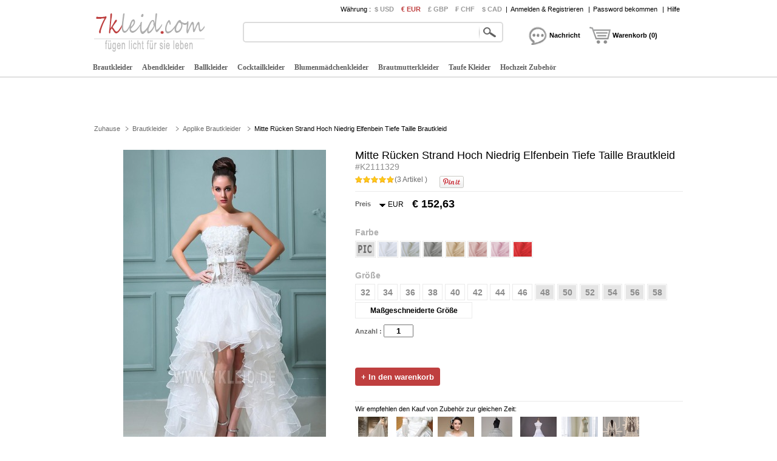

--- FILE ---
content_type: text/html; charset=utf-8
request_url: https://www.7kleid.com/e2/mitte-rucken-strand-hoch-niedrig-elfenbein-tiefe-taille-brautkleid-d2111329.html
body_size: 75422
content:
<!DOCTYPE html>
<html lang="de">
    <head>
        <title>Mitte Rücken Strand Hoch Niedrig Elfenbein Tiefe Taille Brautkleid - 7kleid.com</title>
        <meta charset="utf-8">
        <meta name="keywords" content="Mitte Rücken Strand Hoch Niedrig Elfenbein Tiefe Taille Brautkleid" />
        <meta name="description" content="Günstige Mitte Rücken Strand Hoch Niedrig Elfenbein Tiefe Taille Brautkleid" />
        <meta property="og:locale" content="de_DE" />
        <meta property="og:title" content="Mitte Rücken Strand Hoch Niedrig Elfenbein Tiefe Taille Brautkleid" />
        <meta property="og:url" content="https://www.7kleid.com/e2/mitte-rucken-strand-hoch-niedrig-elfenbein-tiefe-taille-brautkleid-d2111329.html" />
        <meta property="og:image:type" content="image/jpeg" />
        <meta property="og:image" content="https://www.7kleid.com/p/a-8olsie-e2/mitte-rucken-strand-hoch-niedrig-elfenbein-tiefe-taille-brautkleid.jpg" />
        <link href="/js/ui/jqueryui.css" type="text/css" rel="stylesheet" />
        <link href="/js/lightbox/lightbox.css" type="text/css" rel="stylesheet" >
        <link href="/style/220702/public.css" type="text/css" rel="stylesheet" />
        <link href="/style/220702/product.css" type="text/css" rel="stylesheet" />
        <link href="/style/220702/color.css" type="text/css" rel="stylesheet" />
        <link href="https://www.7kleid.com/pic/favicon.ico" rel="SHORTCUT ICON">
        <link rel="canonical" href="https://www.7kleid.com/e2/mitte-rucken-strand-hoch-niedrig-elfenbein-tiefe-taille-brautkleid-d2111329.html" />
        <script src="/js/jquery.js" type="text/javascript" ></script>
        <script src="/js/ui/jqueryui.js" type="text/javascript" ></script>
        <script src="/js/lightbox/lightbox.js" type="text/javascript" ></script>
        <script src="/js/scrollup.js" type="text/javascript" ></script>
        <script src="/js/220702/public.js" type="text/javascript" ></script>
        <script src="/js/220702/product.js" type="text/javascript" ></script>
        <script src="/js/220702/product_cart_dresses.js" type="text/javascript" ></script>
        <script src="/js/220702/product_image.js" type="text/javascript" ></script>
        <script src="http://assets.pinterest.com/js/pinit.js" type="text/javascript" ></script>
        <script src="https://apis.google.com/js/plusone.js" type="text/javascript" ></script>
    </head>
    <body>
        <div class="header">
    <div class="headeri" style="height:128px;">
        <div class="logo"><a href="https://www.7kleid.com/"><img src="/pic/logo.png" alt="Kleid für Hochzeit"/></a></div>
        <div class="tbar">
            <div class="tbar_content">
                <ul class="hrate">
                    <li>Währung : </li>
                    <li class="cur "><a href="https://www.7kleid.com/e2/mitte-rucken-strand-hoch-niedrig-elfenbein-tiefe-taille-brautkleid-d2111329.html?currency=usd" rel="nofollow" >$ USD</a></li><li class="cur isnow"><a href="https://www.7kleid.com/e2/mitte-rucken-strand-hoch-niedrig-elfenbein-tiefe-taille-brautkleid-d2111329.html?currency=eur" rel="nofollow" >€ EUR</a></li><li class="cur "><a href="https://www.7kleid.com/e2/mitte-rucken-strand-hoch-niedrig-elfenbein-tiefe-taille-brautkleid-d2111329.html?currency=gbp" rel="nofollow" >£ GBP</a></li><li class="cur "><a href="https://www.7kleid.com/e2/mitte-rucken-strand-hoch-niedrig-elfenbein-tiefe-taille-brautkleid-d2111329.html?currency=chf" rel="nofollow" >₣ CHF</a></li><li class="cur "><a href="https://www.7kleid.com/e2/mitte-rucken-strand-hoch-niedrig-elfenbein-tiefe-taille-brautkleid-d2111329.html?currency=cad" rel="nofollow" >$ CAD</a></li>                </ul>
                <div class="tbar_login">
                    <span>|</span><a href="/register/signin/" rel="nofollow">Anmelden & Registrieren</a>
                        <span>|</span><a href="/forget/index" rel="nofollow">Password bekommen</a>
                                            <span>|</span><a href="/hilfe/" rel="nofollow">Hilfe</a>
                </div>
            </div>
        </div>
        <div class="tsearch">
            <div class="search_border">
                &nbsp;<input type="text" class="search_content" name="search_content" id="search_content" onkeydown="SearchKeydown(event)" value=""/><input type="button" class="search_botton" name="search_botton" id="search_botton" value="&nbsp;" onclick="SearchProduct()" />&nbsp;
            </div>
            <div class="search_popular"></div>
        </div>
        <div class="tcart">
            <div class="chatdiv" onclick="SendMessage(this)"><div class="chat"></div><div class="cartnum">Nachricht</div></div>
            <div class="cartdiv" onclick="GoToChart()"><div class="cart"></div><div class="cartnum">Warenkorb (0)</div></div>
        </div>
        <div class="tmenu">
            <ul class="navmenu">
                                    <li>
                        <h4><a href="https://www.7kleid.com/brautkleider-7kleid-c2/" urldata="https://www.7kleid.com/brautkleider-7kleid-c2/">Brautkleider</a></h4>
                        <div class="nav_cbody" id="cbody_2">
                            <div class="nav_cbodyi">
                                <ul class="nav_child">
                                    <li><h5><a href="https://www.7kleid.com/brautkleider-verkauf-c101/">Verkauf Brautkleider</a></h5></li><li><h5><a href="https://www.7kleid.com/jahrgang-brautkleider-7kleid-c109/">Jahrgang brautkleider</a></h5></li><li><h5><a href="https://www.7kleid.com/brautkleider-2023-7kleid-c627/">Brautkleider 2023</a></h5></li><li><h5><a href="https://www.7kleid.com/tragerlos-brautkleider-7kleid-c105/">Trägerlos Brautkleider</a></h5></li><li><h5><a href="https://www.7kleid.com/spitze-brautkleider-7kleid-c104/">Spitze brautkleider</a></h5></li><li><h5><a href="https://www.7kleid.com/prinzessin-brautkleider-c103/">Prinzessin brautkleider</a></h5></li><li><h5><a href="https://www.7kleid.com/einfache-brautkleider-c106/">Einfache Brautkleider</a></h5></li><li><h5><a href="https://www.7kleid.com/meerjungfrau-brautkleider-7kleid-c107/">Meerjungfrau Brautkleider</a></h5></li><li><h5><a href="https://www.7kleid.com/kurze-brautkleider-7kleid-c102/">Kurze brautkleider</a></h5></li><li><h5><a href="https://www.7kleid.com/ruckenfreies-brautkleider-c110/">Rückenfreies brautkleider</a></h5></li><li><h5><a href="https://www.7kleid.com/brautkleider-fur-mollige-7kleid-c108/">Brautkleider für Mollige</a></h5></li><li></li>                                </ul>
                                <div class="nav_grandchild">
                                        <h5><a href="https://www.7kleid.com/brautjungfernkleider-c3/">Brautjungfernkleider</a></h5>
                                    </div>
                                    <ul class="nav_child">
                                    <li><h5><a href="https://www.7kleid.com/brautjungfernkleider-verkauf-c151/">Verkauf Brautjungfernkleider</a></h5></li><li><h5><a href="https://www.7kleid.com/brautjungfernkleider-2023-c176/">Brautjungfernkleider 2023</a></h5></li><li><h5><a href="https://www.7kleid.com/kurze-brautjungfernkleider-c154/">Kurze brautjungfernkleider</a></h5></li><li><h5><a href="https://www.7kleid.com/rote-brautjungfernkleider-c153/">Rote brautjungfernkleider</a></h5></li><li><h5><a href="https://www.7kleid.com/tragerlos-brautjungfernkleider-c155/">Trägerlos brautjungfernkleider</a></h5></li><li><h5><a href="https://www.7kleid.com/tull-brautjungfernkleider-c157/">Tüll brautjungfernkleider</a></h5></li><li><h5><a href="https://www.7kleid.com/erwachsene-brautjungfernkleider-c152/">Erwachsene brautjungfernkleider</a></h5></li>                                </ul>                            </div>
                        </div>                    </li>                    <li>
                        <h4><a href="https://www.7kleid.com/abendkleider-c7/" urldata="https://www.7kleid.com/abendkleider-c7/">Abendkleider</a></h4>
                        <div class="nav_cbody" id="cbody_7">
                            <div class="nav_cbodyi">
                                <ul class="nav_child">
                                    <li><h5><a href="https://www.7kleid.com/abendkleider-verkauf-c301/">Verkauf Abendkleider</a></h5></li><li><h5><a href="https://www.7kleid.com/ruckenfreies-abendkleider-c311/">Rückenfreies abendkleider</a></h5></li><li><h5><a href="https://www.7kleid.com/abendkleider-2023-c341/">Abendkleider 2023</a></h5></li><li><h5><a href="https://www.7kleid.com/abendkleider-fur-mollige-c304/">Abendkleider für Mollige</a></h5></li><li><h5><a href="https://www.7kleid.com/sexy-abendkleider-c309/">Sexy abendkleider</a></h5></li><li><h5><a href="https://www.7kleid.com/weiss-abendkleider-c307/">Weiß abendkleider</a></h5></li><li><h5><a href="https://www.7kleid.com/kurze-abendkleider-c303/">Kurze abendkleider</a></h5></li><li><h5><a href="https://www.7kleid.com/rote-abendkleider-7kleid-c305/">Rote abendkleider</a></h5></li><li><h5><a href="https://www.7kleid.com/lange-abendkleider-c302/">Lange abendkleider</a></h5></li><li><h5><a href="https://www.7kleid.com/schick-abendkleider-c308/">Schick abendkleider</a></h5></li><li><h5><a href="https://www.7kleid.com/tragerloses-abendkleider-7kleid-c312/">Trägerloses abendkleider</a></h5></li><li></li>                                </ul>
                                <div class="nav_grandchild">
                                        <h5><a href="https://www.7kleid.com/pailletten-kleider-c16/">Pailletten Kleider</a></h5>
                                    </div>
                                    <ul class="nav_child">
                                                                    </ul>                            </div>
                        </div>                    </li>                    <li>
                        <h4><a href="https://www.7kleid.com/ballkleider-c8/" urldata="https://www.7kleid.com/ballkleider-c8/">Ballkleider</a></h4>
                        <div class="nav_cbody" id="cbody_8">
                            <div class="nav_cbodyi">
                                <ul class="nav_child">
                                    <li><h5><a href="https://www.7kleid.com/ballkleider-verkauf-c501/">Verkauf Ballkleider</a></h5></li><li><h5><a href="https://www.7kleid.com/ballkleider-2023-c532/">Ballkleider 2023</a></h5></li><li><h5><a href="https://www.7kleid.com/sexy-ballkleider-c510/">Sexy ballkleider</a></h5></li><li><h5><a href="https://www.7kleid.com/lange-ballkleider-c503/">Lange ballkleider</a></h5></li><li><h5><a href="https://www.7kleid.com/kurze-ballkleider-c502/">Kurze ballkleider</a></h5></li><li><h5><a href="https://www.7kleid.com/schwanger-ballkleider-c504/">Schwanger ballkleider</a></h5></li><li><h5><a href="https://www.7kleid.com/tragerloses-ballkleider-7kleid-c507/">Trägerloses ballkleider</a></h5></li><li><h5><a href="https://www.7kleid.com/schwarze-ballkleider-c508/">Schwarze ballkleider</a></h5></li><li><h5><a href="https://www.7kleid.com/rote-ballkleider-c505/">Rote ballkleider</a></h5></li><li><h5><a href="https://www.7kleid.com/gelb-ballkleider-c509/">Gelb ballkleider</a></h5></li><li><h5><a href="https://www.7kleid.com/blau-ballkleider-c506/">Blau ballkleider</a></h5></li>                                </ul>
                                                            </div>
                        </div>                    </li>                    <li>
                        <h4><a href="https://www.7kleid.com/cocktailkleider-c9/" urldata="https://www.7kleid.com/cocktailkleider-c9/">Cocktailkleider</a></h4>
                        <div class="nav_cbody" id="cbody_9">
                            <div class="nav_cbodyi">
                                <ul class="nav_child">
                                    <li><h5><a href="https://www.7kleid.com/cocktailkleider-verkauf-c351/">Verkauf Cocktailkleider</a></h5></li><li><h5><a href="https://www.7kleid.com/tragerloses-cocktailkleider-c356/">Trägerloses cocktailkleider</a></h5></li><li><h5><a href="https://www.7kleid.com/cocktailkleider-2023-c382/">Cocktailkleider 2023</a></h5></li><li><h5><a href="https://www.7kleid.com/blau-cocktailkleider-c358/">Blau cocktailkleider</a></h5></li><li><h5><a href="https://www.7kleid.com/lange-cocktailkleider-c354/">Lange cocktailkleider</a></h5></li><li><h5><a href="https://www.7kleid.com/rote-cocktailkleider-c355/">Rote cocktailkleider</a></h5></li><li><h5><a href="https://www.7kleid.com/kurze-cocktailkleider-c352/">Kurze cocktailkleider</a></h5></li><li><h5><a href="https://www.7kleid.com/korallen-cocktailkleider-c359/">Korallen cocktailkleider</a></h5></li><li><h5><a href="https://www.7kleid.com/cocktailkleider-fur-mollige-c353/">Cocktailkleider für Mollige</a></h5></li><li><h5><a href="https://www.7kleid.com/schick-cocktailkleider-c360/">Schick cocktailkleider</a></h5></li>                                </ul>
                                                            </div>
                        </div>                    </li>                    <li>
                        <h4><a href="https://www.7kleid.com/blumenmadchenkleider-c4/" urldata="https://www.7kleid.com/blumenmadchenkleider-c4/">Blumenmädchenkleider</a></h4>
                        <div class="nav_cbody" id="cbody_4">
                            <div class="nav_cbodyi">
                                <ul class="nav_child">
                                    <li><h5><a href="https://www.7kleid.com/blumenmadchenkleider-verkauf-c251/">Verkauf Blumenmädchenkleider</a></h5></li><li><h5><a href="https://www.7kleid.com/blumenmadchenkleider-2023-c284/">Blumenmädchenkleider 2023</a></h5></li><li><h5><a href="https://www.7kleid.com/weiss-blumenmadchenkleider-c253/">Weiß blumenmädchenkleider</a></h5></li><li><h5><a href="https://www.7kleid.com/blaue-blumenmadchenkleider-c254/">Blaue blumenmädchenkleider</a></h5></li><li><h5><a href="https://www.7kleid.com/elfenbein-blumenmadchenkleider-c255/">Elfenbein blumenmädchenkleider</a></h5></li><li><h5><a href="https://www.7kleid.com/tull-blumenmadchenkleider-c252/">Tüll blumenmädchenkleider</a></h5></li><li><h5><a href="https://www.7kleid.com/spitze-blumenmadchenkleider-c257/">Spitze blumenmädchenkleider</a></h5></li><li><h5><a href="https://www.7kleid.com/schick-blumenmadchenkleider-c256/">Schick blumenmädchenkleider</a></h5></li><li><h5><a href="https://www.7kleid.com/festzugskleider-c283/">Festzugskleider</a></h5></li>                                </ul>
                                                            </div>
                        </div>                    </li>                    <li>
                        <h4><a href="https://www.7kleid.com/brautmutterkleider-c5/" urldata="https://www.7kleid.com/brautmutterkleider-c5/">Brautmutterkleider</a></h4>
                        <div class="nav_cbody" id="cbody_5">
                            <div class="nav_cbodyi">
                                <ul class="nav_child">
                                    <li><h5><a href="https://www.7kleid.com/brautmutterkleider-verkauf-c201/">Verkauf Brautmutterkleider</a></h5></li><li><h5><a href="https://www.7kleid.com/brautmutterkleider-2023-c221/">Brautmutterkleider 2023</a></h5></li><li><h5><a href="https://www.7kleid.com/kurze-brautmutterkleider-7kleid-c202/">Kurze brautmutterkleider</a></h5></li><li><h5><a href="https://www.7kleid.com/brautmutterkleider-fur-mollige-c204/">Brautmutterkleider für Mollige</a></h5></li><li><h5><a href="https://www.7kleid.com/lange-brautmutterkleider-c203/">Lange brautmutterkleider</a></h5></li>                                </ul>
                                <div class="nav_grandchild">
                                        <h5><a href="https://www.7kleid.com/hosenanzug-kleider-c15/">Hosenanzug Kleider</a></h5>
                                    </div>
                                    <ul class="nav_child">
                                                                    </ul>                            </div>
                        </div>                    </li>                    <li>
                        <h4><a href="https://www.7kleid.com/taufe-kleider-c14/" urldata="https://www.7kleid.com/taufe-kleider-c14/">Taufe Kleider</a></h4>
                                            </li>                    <li>
                        <h4><a href="https://www.7kleid.com/hochzeit-zubehor-c30/" urldata="https://www.7kleid.com/hochzeit-zubehor-c30/">Hochzeit Zubehör</a></h4>
                        <div class="nav_cbody" id="cbody_30">
                            <div class="nav_cbodyi">
                                <ul class="nav_child">
                                    <li><h5><a href="https://www.7kleid.com/hochzeitsschleier-c31/">Hochzeitsschleier</a></h5></li><li><h5><a href="https://www.7kleid.com/hochzeit-schals-c32/">Hochzeit Schals</a></h5></li><li><h5><a href="https://www.7kleid.com/hochzeit-handschuhe-c33/">Hochzeit Handschuhe</a></h5></li><li><h5><a href="https://www.7kleid.com/hochzeit-kleid-tasche-c34/">Hochzeit Kleid Tasche</a></h5></li><li><h5><a href="https://www.7kleid.com/perucke-c35/">Perücke</a></h5></li><li><h5><a href="https://www.7kleid.com/abnehmbarer-rock-c40/">Abnehmbarer Rock</a></h5></li><li><h5><a href="https://www.7kleid.com/hochzeitsblumen-c41/">Hochzeitsblumen</a></h5></li><li><h5><a href="https://www.7kleid.com/hochzeit-petticoat-c46/">Hochzeit Petticoat</a></h5></li><li><h5><a href="https://www.7kleid.com/schal-c47/">Schal</a></h5></li><li><h5><a href="https://www.7kleid.com/schmuck-c48/">Schmuck</a></h5></li><li><h5><a href="https://www.7kleid.com/nackt-bh-c53/">Nackt BH</a></h5></li><li><h5><a href="https://www.7kleid.com/hochzeitsschuhe-c42/">Hochzeitsschuhe</a></h5></li>                                </ul>
                                                            </div>
                        </div>                    </li>            </ul>
            <script type="text/javascript">InitTopMenu();</script>
        </div>
    </div>
</div>


    <div class="mbody">
        <div class="mbodyi">
            <div class="fadv" id="fastadv"></div><script type="text/javascript">InitFastAdv()</script>



    
            <div class="cate_crumbs">
                <a href="https://www.7kleid.com/" class="ghome">Zuhause</a>
                                    <a class="crumbs_category" href="https://www.7kleid.com/brautkleider-7kleid-c2/">Brautkleider</a>                    <a class="crumbs_category" href="https://www.7kleid.com/applike-brautkleider-7kleid-c611/">Applike Brautkleider</a><span class="crumbs_category cp_title"><span>Mitte Rücken Strand Hoch Niedrig Elfenbein Tiefe Taille Brautkleid</span></span>
                                </div>
            <div class="product_detail">
                <div class="product_image">
                    <div class="product_image_big" >
                        <a href="https://www.7kleid.com/p/mitte-rucken-strand-hoch-niedrig-elfenbein-tiefe-taille-brautkleid-8olsie-a.jpg" data-lightbox="roadtrip" data-index="1" id="imgdata_1"><img alt="Mitte Rücken Strand Hoch Niedrig Elfenbein Tiefe Taille Brautkleid - Seite 1" src="https://www.7kleid.com/p/9adx-8olsie-e2/mitte-rucken-strand-hoch-niedrig-elfenbein-tiefe-taille-brautkleid.jpg" style="display:inline;"></a>
                                                        <a href="https://www.7kleid.com/p/mitte-rucken-strand-hoch-niedrig-elfenbein-tiefe-taille-brautkleid-8rklct-a.jpg" data-lightbox="roadtrip" data-index="2" id="imgdata_2"><img alt="Mitte Rücken Strand Hoch Niedrig Elfenbein Tiefe Taille Brautkleid - Seite 2" src="https://www.7kleid.com/p/9adx-8rklct-e2/mitte-rucken-strand-hoch-niedrig-elfenbein-tiefe-taille-brautkleid.jpg" style="display:none;"></a>                            <a href="https://www.7kleid.com/p/mitte-rucken-strand-hoch-niedrig-elfenbein-tiefe-taille-brautkleid-wv7k4m-a.jpg" data-lightbox="roadtrip" data-index="3" id="imgdata_3"><img alt="Mitte Rücken Strand Hoch Niedrig Elfenbein Tiefe Taille Brautkleid - Seite 3" src="https://www.7kleid.com/p/9adx-wv7k4m-e2/mitte-rucken-strand-hoch-niedrig-elfenbein-tiefe-taille-brautkleid.jpg" style="display:none;"></a>                            <a href="https://www.7kleid.com/p/mitte-rucken-strand-hoch-niedrig-elfenbein-tiefe-taille-brautkleid-o1pusl-a.jpg" data-lightbox="roadtrip" data-index="4" id="imgdata_4"><img alt="Mitte Rücken Strand Hoch Niedrig Elfenbein Tiefe Taille Brautkleid - Seite 4" src="https://www.7kleid.com/p/9adx-o1pusl-e2/mitte-rucken-strand-hoch-niedrig-elfenbein-tiefe-taille-brautkleid.jpg" style="display:none;"></a>                            <a href="https://www.7kleid.com/p/mitte-rucken-strand-hoch-niedrig-elfenbein-tiefe-taille-brautkleid-mcbzyh-a.jpg" data-lightbox="roadtrip" data-index="5" id="imgdata_5"><img alt="Mitte Rücken Strand Hoch Niedrig Elfenbein Tiefe Taille Brautkleid - Seite 5" src="https://www.7kleid.com/p/9adx-mcbzyh-e2/mitte-rucken-strand-hoch-niedrig-elfenbein-tiefe-taille-brautkleid.jpg" style="display:none;"></a>                            <a href="https://www.7kleid.com/p/mitte-rucken-strand-hoch-niedrig-elfenbein-tiefe-taille-brautkleid-db3rcw-a.jpg" data-lightbox="roadtrip" data-index="6" id="imgdata_6"><img alt="Mitte Rücken Strand Hoch Niedrig Elfenbein Tiefe Taille Brautkleid - Seite 6" src="https://www.7kleid.com/p/9adx-db3rcw-e2/mitte-rucken-strand-hoch-niedrig-elfenbein-tiefe-taille-brautkleid.jpg" style="display:none;"></a>                            <a href="https://www.7kleid.com/p/mitte-rucken-strand-hoch-niedrig-elfenbein-tiefe-taille-brautkleid-vop5am-a.jpg" data-lightbox="roadtrip" data-index="7" id="imgdata_7"><img alt="Mitte Rücken Strand Hoch Niedrig Elfenbein Tiefe Taille Brautkleid - Seite 7" src="https://www.7kleid.com/p/9adx-vop5am-e2/mitte-rucken-strand-hoch-niedrig-elfenbein-tiefe-taille-brautkleid.jpg" style="display:none;"></a>                            <a href="https://www.7kleid.com/p/mitte-rucken-strand-hoch-niedrig-elfenbein-tiefe-taille-brautkleid-84f7hu-a.jpg" data-lightbox="roadtrip" data-index="8" id="imgdata_8"><img alt="Mitte Rücken Strand Hoch Niedrig Elfenbein Tiefe Taille Brautkleid - Seite 8" src="https://www.7kleid.com/p/9adx-84f7hu-e2/mitte-rucken-strand-hoch-niedrig-elfenbein-tiefe-taille-brautkleid.jpg" style="display:none;"></a>                    </div>
                    <dl>
                        <dd class="product_image_prev" ><a href="javascript:void(0)" rel="nofollow"></a></dd>
                        <dd class="product_image_list"> 
                        <img class="ishow" alt="Mitte Rücken Strand Hoch Niedrig Elfenbein Tiefe Taille Brautkleid - Seite 1" src="https://www.7kleid.com/p/1o2i-8olsie-e2/mitte-rucken-strand-hoch-niedrig-elfenbein-tiefe-taille-brautkleid.jpg" data-index="1" imgcode="8olsie" /><img class="ishow" alt="Mitte Rücken Strand Hoch Niedrig Elfenbein Tiefe Taille Brautkleid - Seite 2" src="https://www.7kleid.com/p/1o2i-8rklct-e2/mitte-rucken-strand-hoch-niedrig-elfenbein-tiefe-taille-brautkleid.jpg" data-index="2" imgcode="8rklct" /><img class="ishow" alt="Mitte Rücken Strand Hoch Niedrig Elfenbein Tiefe Taille Brautkleid - Seite 3" src="https://www.7kleid.com/p/1o2i-wv7k4m-e2/mitte-rucken-strand-hoch-niedrig-elfenbein-tiefe-taille-brautkleid.jpg" data-index="3" imgcode="wv7k4m" /><img class="ishow" alt="Mitte Rücken Strand Hoch Niedrig Elfenbein Tiefe Taille Brautkleid - Seite 4" src="https://www.7kleid.com/p/1o2i-o1pusl-e2/mitte-rucken-strand-hoch-niedrig-elfenbein-tiefe-taille-brautkleid.jpg" data-index="4" imgcode="o1pusl" /><img class="ishow" alt="Mitte Rücken Strand Hoch Niedrig Elfenbein Tiefe Taille Brautkleid - Seite 5" src="https://www.7kleid.com/p/1o2i-mcbzyh-e2/mitte-rucken-strand-hoch-niedrig-elfenbein-tiefe-taille-brautkleid.jpg" data-index="5" imgcode="mcbzyh" /><img class="ihide" alt="Mitte Rücken Strand Hoch Niedrig Elfenbein Tiefe Taille Brautkleid - Seite 6" src="https://www.7kleid.com/p/1o2i-db3rcw-e2/mitte-rucken-strand-hoch-niedrig-elfenbein-tiefe-taille-brautkleid.jpg" data-index="6" imgcode="db3rcw" /><img class="ihide" alt="Mitte Rücken Strand Hoch Niedrig Elfenbein Tiefe Taille Brautkleid - Seite 7" src="https://www.7kleid.com/p/1o2i-vop5am-e2/mitte-rucken-strand-hoch-niedrig-elfenbein-tiefe-taille-brautkleid.jpg" data-index="7" imgcode="vop5am" /><img class="ihide" alt="Mitte Rücken Strand Hoch Niedrig Elfenbein Tiefe Taille Brautkleid - Seite 8" src="https://www.7kleid.com/p/1o2i-84f7hu-e2/mitte-rucken-strand-hoch-niedrig-elfenbein-tiefe-taille-brautkleid.jpg" data-index="8" imgcode="84f7hu" />                        </dd>
                        <dd class="product_image_next"><a href="javascript:void(0)" rel="nofollow"></a></dd>
                    </dl>
                </div>
                <div class="product_option"> 
                    <h1>Mitte Rücken Strand Hoch Niedrig Elfenbein Tiefe Taille Brautkleid <span>#K2111329</span></h1>
                    <div class="product_review">
                        <div class="product_review_list">
                            <span class="viw_item star_level_50"></span>(3 Artikel )                        </div>
                        <div class="sns_product_area">
                            <div class="sns_fb1">
                                <div class="fb-like" data-href="#" data-layout="button_count" data-action="like" data-show-faces="true" data-share="true"></div>
                            </div>
                                                            <div id="sns_pt_1" class="sns_pt1" style="display: block">
                                    <a href="//www.pinterest.com/pin/create/button/?url=https%3A%2F%2Fwww.7kleid.com%2Fe2%2Fmitte-rucken-strand-hoch-niedrig-elfenbein-tiefe-taille-brautkleid-d2111329.html&media=https%3A%2F%2Fwww.7kleid.com%2Fp%2Fa-8olsie-e2%2Fmitte-rucken-strand-hoch-niedrig-elfenbein-tiefe-taille-brautkleid.jpg&description=Mitte+R%C3%BCcken+Strand+Hoch+Niedrig+Elfenbein+Tiefe+Taille+Brautkleid" data-pin-do="buttonPin" data-pin-config="beside" ><img src="//assets.pinterest.com/images/pidgets/pin_it_button.png" /></a>
                                </div>                                <div id="sns_pt_2" class="sns_pt1" style="display: none">
                                    <a href="//www.pinterest.com/pin/create/button/?url=https%3A%2F%2Fwww.7kleid.com%2Fe2%2Fmitte-rucken-strand-hoch-niedrig-elfenbein-tiefe-taille-brautkleid-d2111329.html&media=https%3A%2F%2Fwww.7kleid.com%2Fp%2Fa-8rklct-e2%2Fmitte-rucken-strand-hoch-niedrig-elfenbein-tiefe-taille-brautkleid.jpg&description=Mitte+R%C3%BCcken+Strand+Hoch+Niedrig+Elfenbein+Tiefe+Taille+Brautkleid" data-pin-do="buttonPin" data-pin-config="beside" ><img src="//assets.pinterest.com/images/pidgets/pin_it_button.png" /></a>
                                </div>                                <div id="sns_pt_3" class="sns_pt1" style="display: none">
                                    <a href="//www.pinterest.com/pin/create/button/?url=https%3A%2F%2Fwww.7kleid.com%2Fe2%2Fmitte-rucken-strand-hoch-niedrig-elfenbein-tiefe-taille-brautkleid-d2111329.html&media=https%3A%2F%2Fwww.7kleid.com%2Fp%2Fa-wv7k4m-e2%2Fmitte-rucken-strand-hoch-niedrig-elfenbein-tiefe-taille-brautkleid.jpg&description=Mitte+R%C3%BCcken+Strand+Hoch+Niedrig+Elfenbein+Tiefe+Taille+Brautkleid" data-pin-do="buttonPin" data-pin-config="beside" ><img src="//assets.pinterest.com/images/pidgets/pin_it_button.png" /></a>
                                </div>                                <div id="sns_pt_4" class="sns_pt1" style="display: none">
                                    <a href="//www.pinterest.com/pin/create/button/?url=https%3A%2F%2Fwww.7kleid.com%2Fe2%2Fmitte-rucken-strand-hoch-niedrig-elfenbein-tiefe-taille-brautkleid-d2111329.html&media=https%3A%2F%2Fwww.7kleid.com%2Fp%2Fa-o1pusl-e2%2Fmitte-rucken-strand-hoch-niedrig-elfenbein-tiefe-taille-brautkleid.jpg&description=Mitte+R%C3%BCcken+Strand+Hoch+Niedrig+Elfenbein+Tiefe+Taille+Brautkleid" data-pin-do="buttonPin" data-pin-config="beside" ><img src="//assets.pinterest.com/images/pidgets/pin_it_button.png" /></a>
                                </div>                                <div id="sns_pt_5" class="sns_pt1" style="display: none">
                                    <a href="//www.pinterest.com/pin/create/button/?url=https%3A%2F%2Fwww.7kleid.com%2Fe2%2Fmitte-rucken-strand-hoch-niedrig-elfenbein-tiefe-taille-brautkleid-d2111329.html&media=https%3A%2F%2Fwww.7kleid.com%2Fp%2Fa-mcbzyh-e2%2Fmitte-rucken-strand-hoch-niedrig-elfenbein-tiefe-taille-brautkleid.jpg&description=Mitte+R%C3%BCcken+Strand+Hoch+Niedrig+Elfenbein+Tiefe+Taille+Brautkleid" data-pin-do="buttonPin" data-pin-config="beside" ><img src="//assets.pinterest.com/images/pidgets/pin_it_button.png" /></a>
                                </div>                                <div id="sns_pt_6" class="sns_pt1" style="display: none">
                                    <a href="//www.pinterest.com/pin/create/button/?url=https%3A%2F%2Fwww.7kleid.com%2Fe2%2Fmitte-rucken-strand-hoch-niedrig-elfenbein-tiefe-taille-brautkleid-d2111329.html&media=https%3A%2F%2Fwww.7kleid.com%2Fp%2Fa-db3rcw-e2%2Fmitte-rucken-strand-hoch-niedrig-elfenbein-tiefe-taille-brautkleid.jpg&description=Mitte+R%C3%BCcken+Strand+Hoch+Niedrig+Elfenbein+Tiefe+Taille+Brautkleid" data-pin-do="buttonPin" data-pin-config="beside" ><img src="//assets.pinterest.com/images/pidgets/pin_it_button.png" /></a>
                                </div>                                <div id="sns_pt_7" class="sns_pt1" style="display: none">
                                    <a href="//www.pinterest.com/pin/create/button/?url=https%3A%2F%2Fwww.7kleid.com%2Fe2%2Fmitte-rucken-strand-hoch-niedrig-elfenbein-tiefe-taille-brautkleid-d2111329.html&media=https%3A%2F%2Fwww.7kleid.com%2Fp%2Fa-vop5am-e2%2Fmitte-rucken-strand-hoch-niedrig-elfenbein-tiefe-taille-brautkleid.jpg&description=Mitte+R%C3%BCcken+Strand+Hoch+Niedrig+Elfenbein+Tiefe+Taille+Brautkleid" data-pin-do="buttonPin" data-pin-config="beside" ><img src="//assets.pinterest.com/images/pidgets/pin_it_button.png" /></a>
                                </div>                                <div id="sns_pt_8" class="sns_pt1" style="display: none">
                                    <a href="//www.pinterest.com/pin/create/button/?url=https%3A%2F%2Fwww.7kleid.com%2Fe2%2Fmitte-rucken-strand-hoch-niedrig-elfenbein-tiefe-taille-brautkleid-d2111329.html&media=https%3A%2F%2Fwww.7kleid.com%2Fp%2Fa-84f7hu-e2%2Fmitte-rucken-strand-hoch-niedrig-elfenbein-tiefe-taille-brautkleid.jpg&description=Mitte+R%C3%BCcken+Strand+Hoch+Niedrig+Elfenbein+Tiefe+Taille+Brautkleid" data-pin-do="buttonPin" data-pin-config="beside" ><img src="//assets.pinterest.com/images/pidgets/pin_it_button.png" /></a>
                                </div>                            <div class="sns_gg1">
                                <div class="g-plusone" data-size="medium" data-href="#"></div>
                            </div>
                            <div id="fb-root"></div>
                        </div>
                    </div>
                    <div class="product_price">
                        <span class="pprice" >Preis</span>
                        <div class="pcurrency">
                            <span class="currency_text">EUR                                <ul class="c_option">
                                    <li>&nbsp;</li>
                                    <li class="coption_item" onclick="SelectCurrencyOption(this)"><a href="https://www.7kleid.com/e2/mitte-rucken-strand-hoch-niedrig-elfenbein-tiefe-taille-brautkleid-d2111329.html?currency=usd" rel="nofollow">$ USD</a></li><li class="coption_item" onclick="SelectCurrencyOption(this)"><a href="https://www.7kleid.com/e2/mitte-rucken-strand-hoch-niedrig-elfenbein-tiefe-taille-brautkleid-d2111329.html?currency=eur" rel="nofollow">€ EUR</a></li><li class="coption_item" onclick="SelectCurrencyOption(this)"><a href="https://www.7kleid.com/e2/mitte-rucken-strand-hoch-niedrig-elfenbein-tiefe-taille-brautkleid-d2111329.html?currency=gbp" rel="nofollow">£ GBP</a></li><li class="coption_item" onclick="SelectCurrencyOption(this)"><a href="https://www.7kleid.com/e2/mitte-rucken-strand-hoch-niedrig-elfenbein-tiefe-taille-brautkleid-d2111329.html?currency=chf" rel="nofollow">₣ CHF</a></li><li class="coption_item" onclick="SelectCurrencyOption(this)"><a href="https://www.7kleid.com/e2/mitte-rucken-strand-hoch-niedrig-elfenbein-tiefe-taille-brautkleid-d2111329.html?currency=cad" rel="nofollow">$ CAD</a></li>                                </ul>
                            </span>
                        </div>
                        <div class="product_price_item">
                            <strong class="product_price_value">€ 152,63</strong>
                        </div>
                    </div>
                    <form id="CartForm" name="CartForm" action="/cartadd/index" method="post" autocomplete="off" onsubmit="return AddToCart();">
                        <input type="hidden" id="productid" name="productid" value="2111329" />
                        <input type="hidden" id="size" name="size" value="" />
<div class="product_color" valueid="114001" id="color_114001">
        <input type="hidden" name="color[]" class="partvalue" value="" />
        <div class="product_add_option product_opt_title">
            Farbe        </div>
        <ul partid="114001">
            <li valueid="112001" title="Als Bild" partid="114001" >
                    <div class="product_color_card"><span class="big_fabric_110612 card_112001"><img src="https://www.7kleid.com/p/1o2i-8olsie-e2/mitte-rucken-strand-hoch-niedrig-elfenbein-tiefe-taille-brautkleid.jpg" /></span><span class="product_color_name">Als Bild</span></div>
                                <span class="fabric_110612 color_112001"></span>
                </li><li valueid="112033" title="Weiß" partid="114001" >
                                    <div class="product_color_card"><span class="big_fabric_110612 card_112033"></span><span class="product_color_name">Weiß</span></div>                <span class="fabric_110612 color_112033"></span>
                </li><li valueid="112017" title="Elfenbein" partid="114001" >
                                    <div class="product_color_card"><span class="big_fabric_110612 card_112017"></span><span class="product_color_name">Elfenbein</span></div>                <span class="fabric_110612 color_112017"></span>
                </li><li valueid="112029" title="Silber" partid="114001" >
                                    <div class="product_color_card"><span class="big_fabric_110612 card_112029"></span><span class="product_color_name">Silber</span></div>                <span class="fabric_110612 color_112029"></span>
                </li><li valueid="112006" title="Champagner" partid="114001" >
                                    <div class="product_color_card"><span class="big_fabric_110612 card_112006"></span><span class="product_color_name">Champagner</span></div>                <span class="fabric_110612 color_112006"></span>
                </li><li valueid="112022" title="Perlen Pink" partid="114001" >
                                    <div class="product_color_card"><span class="big_fabric_110612 card_112022"></span><span class="product_color_name">Perlen Pink</span></div>                <span class="fabric_110612 color_112022"></span>
                </li><li valueid="112023" title="Rosa" partid="114001" >
                                    <div class="product_color_card"><span class="big_fabric_110612 card_112023"></span><span class="product_color_name">Rosa</span></div>                <span class="fabric_110612 color_112023"></span>
                </li><li valueid="112024" title="Rot" partid="114001" >
                                    <div class="product_color_card"><span class="big_fabric_110612 card_112024"></span><span class="product_color_name">Rot</span></div>                <span class="fabric_110612 color_112024"></span>
                </li>        </ul>
        <div class="cl"></div>
    </div><div class="product_size">
    <div class="product_add_option product_opt_title">Größe</div>
    <ul class="product_size_ul" id="size_type_1">
        <li id="ss_101" valueid="101" valuetxt="32" inch="32.5 inch,25.5 inch,35.75 inch,58 inch,63 inch" cm="83 CM,65 CM,91 CM,147 CM,160 CM" >
                <input type="hidden" id="size_desc_101" value="" />
                <div class="size_text size_large0"  >32</div>
            </li><li id="ss_102" valueid="102" valuetxt="34" inch="33.5 inch,26.5 inch,36.75 inch,58 inch,65 inch" cm="85 CM,67 CM,93 CM,147 CM,165 CM" >
                <input type="hidden" id="size_desc_102" value="" />
                <div class="size_text size_large0"  >34</div>
            </li><li id="ss_103" valueid="103" valuetxt="36" inch="34.5 inch,27.5 inch,37.75 inch,59 inch,65 inch" cm="88 CM,70 CM,96 CM,150 CM,165 CM" >
                <input type="hidden" id="size_desc_103" value="" />
                <div class="size_text size_large0"  >36</div>
            </li><li id="ss_104" valueid="104" valuetxt="38" inch="35.5 inch,28.5 inch,38.75 inch,59 inch,65 inch" cm="90 CM,72 CM,98 CM,150 CM,165 CM" >
                <input type="hidden" id="size_desc_104" value="" />
                <div class="size_text size_large0"  >38</div>
            </li><li id="ss_105" valueid="105" valuetxt="40" inch="36.5 inch,29.5 inch,39.75 inch,60 inch,67 inch" cm="93 CM,75 CM,101 CM,152 CM,170 CM" >
                <input type="hidden" id="size_desc_105" value="" />
                <div class="size_text size_large0"  >40</div>
            </li><li id="ss_106" valueid="106" valuetxt="42" inch="38 inch,31 inch,41.25 inch,60 inch,67 inch" cm="97 CM,79 CM,105 CM,152 CM,170 CM" >
                <input type="hidden" id="size_desc_106" value="" />
                <div class="size_text size_large0"  >42</div>
            </li><li id="ss_107" valueid="107" valuetxt="44" inch="39.5 inch,32.5 inch,42.75 inch,61 inch,69 inch" cm="100 CM,83 CM,109 CM,155 CM,175 CM" >
                <input type="hidden" id="size_desc_107" value="" />
                <div class="size_text size_large0"  >44</div>
            </li><li id="ss_108" valueid="108" valuetxt="46" inch="41 inch,34 inch,44.25 inch,61 inch,69 inch" cm="104 CM,86 CM,112 CM,155 CM,175 CM" >
                <input type="hidden" id="size_desc_108" value="" />
                <div class="size_text size_large0"  >46</div>
            </li><li id="ss_109" valueid="109" valuetxt="48" inch="43 inch,35.25 inch,45.5 inch,61 inch,69 inch" cm="109 CM,92 CM,116 CM,155 CM,175 CM" >
                <input type="hidden" id="size_desc_109" value="" />
                <div class="size_text size_large2"  >48</div>
            </li><li id="ss_110" valueid="110" valuetxt="50" inch="45 inch,38.5 inch,47.5 inch,61 inch,69 inch" cm="114 CM,98 CM,121 CM,155 CM,175 CM" >
                <input type="hidden" id="size_desc_110" value="" />
                <div class="size_text size_large2"  >50</div>
            </li><li id="ss_111" valueid="111" valuetxt="52" inch="47 inch,40.75 inch,49.5 inch,61 inch,69 inch" cm="119 CM,104 CM,126 CM,155 CM,175 CM" >
                <input type="hidden" id="size_desc_111" value="" />
                <div class="size_text size_large2"  >52</div>
            </li><li id="ss_112" valueid="112" valuetxt="54" inch="49 inch,43 inch,51.5 inch,61 inch,69 inch" cm="124 CM,109 CM,131 CM,155 CM,175 CM" >
                <input type="hidden" id="size_desc_112" value="" />
                <div class="size_text size_large2"  >54</div>
            </li><li id="ss_113" valueid="113" valuetxt="56" inch="51 inch,45.25 inch,53.5 inch,61 inch,69 inch" cm="130 CM,115 CM,136 CM,155 CM,175 CM" >
                <input type="hidden" id="size_desc_113" value="" />
                <div class="size_text size_large2"  >56</div>
            </li><li id="ss_114" valueid="114" valuetxt="58" inch="53 inch,47.5 inch,55.5 inch,61 inch,69 inch" cm="135 CM,121 CM,141 CM,155 CM,175 CM" >
                <input type="hidden" id="size_desc_114" value="" />
                <div class="size_text size_large2"  >58</div>
            </li>        <li class="is_custom_size" valueid="100" valuetxt="Maßgeschneiderte Größe"><div class="size_text2">Maßgeschneiderte Größe</div></li>
    </ul>
    <ul class="product_size_custom" >
        <li class="size_row_units"> Wählen Sie Einheiten            <label>&nbsp;<input id="unit_type_cm" type="radio" name="custom_unit" value="CM" onclick="SelecteSizeUnit(this)" checked />CM</label> &nbsp;
            <label>&nbsp;&nbsp;<input id="unit_type_inch" type="radio" name="custom_unit" value="inch" onclick="SelecteSizeUnit(this)" />inch</label>        </li>
        <li id="sv_115001" class="size_row_1" u_cm="CM" u_inch="inch" >
                <span class="must">*</span>
                <span class="size_lable_left" id="size_lab_115001">Büste : </span>
                <span class="size_lable_input">
                    <input type="text" class="size_input" name="custom_115001" id="custom_115001" size="1" />
                    <span class="size_number"></span>
                </span>
                <span class="lable_unit"></span>
                <span class="size_part" valueid="115001">
                    <div class="part_pointing_html">
                        <span class="part_pointing_img"><img src="/pic/po1_115001.jpg" /></span>
                        <span class="part_pointing_title">Büste</span>
                    </div>
                </span>
            </li><li id="sv_115002" class="size_row_1" u_cm="CM" u_inch="inch" >
                <span class="must">*</span>
                <span class="size_lable_left" id="size_lab_115002">Taillenumfang : </span>
                <span class="size_lable_input">
                    <input type="text" class="size_input" name="custom_115002" id="custom_115002" size="1" />
                    <span class="size_number"></span>
                </span>
                <span class="lable_unit"></span>
                <span class="size_part" valueid="115002">
                    <div class="part_pointing_html">
                        <span class="part_pointing_img"><img src="/pic/po1_115002.jpg" /></span>
                        <span class="part_pointing_title">Taillenumfang</span>
                    </div>
                </span>
            </li><li id="sv_115003" class="size_row_1" u_cm="CM" u_inch="inch" >
                <span class="must">*</span>
                <span class="size_lable_left" id="size_lab_115003">Hüfte : </span>
                <span class="size_lable_input">
                    <input type="text" class="size_input" name="custom_115003" id="custom_115003" size="1" />
                    <span class="size_number"></span>
                </span>
                <span class="lable_unit"></span>
                <span class="size_part" valueid="115003">
                    <div class="part_pointing_html">
                        <span class="part_pointing_img"><img src="/pic/po1_115003.jpg" /></span>
                        <span class="part_pointing_title">Hüfte</span>
                    </div>
                </span>
            </li><li id="sv_115004" class="size_row_1" u_cm="CM" u_inch="inch" >
                <span class="must">*</span>
                <span class="size_lable_left" id="size_lab_115004">Hohl auf Boden : </span>
                <span class="size_lable_input">
                    <input type="text" class="size_input" name="custom_115004" id="custom_115004" size="1" />
                    <span class="size_number"></span>
                </span>
                <span class="lable_unit"></span>
                <span class="size_part" valueid="115004">
                    <div class="part_pointing_html">
                        <span class="part_pointing_img"><img src="/pic/po1_115004.jpg" /></span>
                        <span class="part_pointing_title">Hohl auf Boden</span>
                    </div>
                </span>
            </li><li id="sv_115005" class="size_row_1" u_cm="CM" u_inch="inch" >
                <span class="must">*</span>
                <span class="size_lable_left" id="size_lab_115005">Höhe : </span>
                <span class="size_lable_input">
                    <input type="text" class="size_input" name="custom_115005" id="custom_115005" size="1" />
                    <span class="size_number"></span>
                </span>
                <span class="lable_unit"></span>
                <span class="size_part" valueid="115005">
                    <div class="part_pointing_html">
                        <span class="part_pointing_img"><img src="/pic/po1_115005.jpg" /></span>
                        <span class="part_pointing_title">Höhe</span>
                    </div>
                </span>
            </li>    </ul>
    <div class="cl"></div>
</div>
                                                <div class="product_add_quantity">
                            <span class="p_label">Anzahl : </span><input name="quantity" id="quantity" class="input_quantity" type="text" value="1" autocomplete="off" />&nbsp;&nbsp;
                            <span id="quantity_info" class="note_info"></span>
                            <div class="cl"></div>
                        </div>
                        <div id="add_cart_info" class="note_info" ></div>
                        <div class="product_submit">
                                                        <input class="but" id="submit_bottom" type="submit" value="+ In den warenkorb" />                        </div>
                    </form>
                    <div class="product_adornment">
                        <div class="product_adornment_title">Wir empfehlen den Kauf von Zubehör zur gleichen Zeit: </div>
                        <ul class="product_adornment_ul">
                            <li>
                                    <dl class='adornment_data_item'>
                                        <dt><a href="https://www.7kleid.com/e31/formell-gr-e-angepasst-werden-kann-herbst-elfenbein-hochzeitsschleier-d31000014.html" rel="nofollow"><img src="https://www.7kleid.com/p/1o1o-0zvls7-e31/formell-gr-e-angepasst-werden-kann-herbst-elfenbein-hochzeitsschleier.jpg" alt="Die braut brautkleid schleier weichen garn 3 meter lang und zwei schicht weichen schleier" title="Die braut brautkleid schleier weichen garn 3 meter lang und zwei schicht weichen schleier" /></a></dt>
                                        <dd>€ 17,46</dd>
                                    </dl>
                                </li><li>
                                    <dl class='adornment_data_item'>
                                        <dt><a href="https://www.7kleid.com/e33/super-lange-fingerlose-dicke-spitze-elfenbein-edel-hochzeit-handschuhe-d31000216.html" rel="nofollow"><img src="https://www.7kleid.com/p/1o1o-037jpb-e33/super-lange-fingerlose-dicke-spitze-elfenbein-edel-hochzeit-handschuhe.jpg" alt="Super lange Fingerlose Dicke Spitze Elfenbein edel Hochzeit Handschuhe" title="Super lange Fingerlose Dicke Spitze Elfenbein edel Hochzeit Handschuhe" /></a></dt>
                                        <dd>€ 7,35</dd>
                                    </dl>
                                </li><li>
                                    <dl class='adornment_data_item'>
                                        <dt><a href="https://www.7kleid.com/e32/glamour-se-wei-knopf-winter-dicke-rmellos-hochzeit-schal-d31000260.html" rel="nofollow"><img src="https://www.7kleid.com/p/1o1o-0ovvql-e32/glamour-se-wei-knopf-winter-dicke-rmellos-hochzeit-schal.jpg" alt="Glamouröse Weiß Knopf Winter Dicke Ärmellos Hochzeit Schal" title="Glamouröse Weiß Knopf Winter Dicke Ärmellos Hochzeit Schal" /></a></dt>
                                        <dd>€ 27,58</dd>
                                    </dl>
                                </li><li>
                                    <dl class='adornment_data_item'>
                                        <dt><a href="https://www.7kleid.com/e46/zeichenfolge-hochzeitskleid-sechs-felgen-erweitern-hochzeit-petticoat-d31500001.html" rel="nofollow"><img src="https://www.7kleid.com/p/1o1o-k11jo12p80-e46/zeichenfolge-hochzeitskleid-sechs-felgen-erweitern-hochzeit-petticoat.jpg" alt="Zeichenfolge Hochzeitskleid Sechs Felgen Erweitern Hochzeit Petticoat" title="Zeichenfolge Hochzeitskleid Sechs Felgen Erweitern Hochzeit Petticoat" /></a></dt>
                                        <dd>€ 26,66</dd>
                                    </dl>
                                </li><li>
                                    <dl class='adornment_data_item'>
                                        <dt><a href="https://www.7kleid.com/e46/polyester-taft-flouncing-volles-kleid-lange-zeichenfolge-modisch-hochzeit-petticoat-d31500007.html" rel="nofollow"><img src="https://www.7kleid.com/p/1o1o-411lbjl3od-e46/polyester-taft-flouncing-volles-kleid-lange-zeichenfolge-modisch-hochzeit-petticoat.jpg" alt="Polyester Taft Flouncing Volles Kleid Lange Zeichenfolge Modisch Hochzeit Petticoat" title="Polyester Taft Flouncing Volles Kleid Lange Zeichenfolge Modisch Hochzeit Petticoat" /></a></dt>
                                        <dd>€ 36,78</dd>
                                    </dl>
                                </li><li>
                                    <dl class='adornment_data_item'>
                                        <dt><a href="https://www.7kleid.com/e32/feder-brautschal-hochzeit-tull-schal-lange-2m-d31500293.html" rel="nofollow"><img src="https://www.7kleid.com/p/1o1o-71ezzlanzv-e32/feder-brautschal-hochzeit-tull-schal-lange-2m.jpg" alt="Feder Brautschal Hochzeit Tüll Schal Länge 2M" title="Feder Brautschal Hochzeit Tüll Schal Länge 2M" /></a></dt>
                                        <dd>€ 60,68</dd>
                                    </dl>
                                </li><li>
                                    <dl class='adornment_data_item'>
                                        <dt><a href="https://www.7kleid.com/e32/spitze-hochzeitskleid-langarm-mantel-braut-schal-cape-mantel-d31500305.html" rel="nofollow"><img src="https://www.7kleid.com/p/1o1o-21few0gwj0-e32/spitze-hochzeitskleid-langarm-mantel-braut-schal-cape-mantel.jpg" alt="Spitze Hochzeitskleid Langarm Mantel Braut Schal Cape Mantel" title="Spitze Hochzeitskleid Langarm Mantel Braut Schal Cape Mantel" /></a></dt>
                                        <dd>€ 106,65</dd>
                                    </dl>
                                </li>                        </ul>
                    </div>
                    <div class="product_help_info" >
                        <a href="/hilfe/color-chart-h10.html?fabric=110612" rel="nofollow" target="_blank">Farbhilfe</a>
                        <a href="/hilfe/size-chart-h11.html" rel="nofollow">Größenberatung</a>
                        <a href="/hilfe/return-conditions-h21.html" rel="nofollow" >Zurück Bedingungen</a>
                        <a href="/hilfe/measuring-guide-h12.html" rel="nofollow" >Anleitung für Messen</a>
                    </div>
                </div>
            </div>
            <div class="cl"></div>
            <div class="similar_product" >
                <h2 class="frame_title">Kunden haben auch Freut</h2>
<div class="frame_outer">
    <dl id="product_pleased_1">
            <dt><a href="/e2/etui-lange-herbst-durchsichtige-armel-schick-slim-brautkleid-d2202057.html"><img src="https://www.7kleid.com/p/2y4f-ejg0o75mm-e2/etui-lange-herbst-durchsichtige-armel-schick-slim-brautkleid.jpg" alt="Etui Lange Herbst Durchsichtige Ärmel Schick Slim Brautkleid" title="Etui Lange Herbst Durchsichtige Ärmel Schick Slim Brautkleid" /></a></dt>
            <dd class="pleased_title"><a href="/e2/etui-lange-herbst-durchsichtige-armel-schick-slim-brautkleid-d2202057.html">Etui Lange Herbst Durchsichtige Ärmel Schick Slim Brautkleid</a></dd>
            <dd class="hot_item_price"><span>EUR</span> € 198,60</dd>
        </dl><dl id="product_pleased_2">
            <dt><a href="/e2/herz-ausschnitt-bodenlang-chiffon-ruckenfrei-sommer-brautkleid-d2202205.html"><img src="https://www.7kleid.com/p/2y4f-1jg0oo7i0-e2/herz-ausschnitt-bodenlang-chiffon-ruckenfrei-sommer-brautkleid.jpg" alt="Herz-Ausschnitt Bodenlang Chiffon Rückenfrei Sommer Brautkleid" title="Herz-Ausschnitt Bodenlang Chiffon Rückenfrei Sommer Brautkleid" /></a></dt>
            <dd class="pleased_title"><a href="/e2/herz-ausschnitt-bodenlang-chiffon-ruckenfrei-sommer-brautkleid-d2202205.html">Herz-Ausschnitt Bodenlang Chiffon Rückenfrei Sommer Brautkleid</a></dd>
            <dd class="hot_item_price"><span>EUR</span> € 99,30</dd>
        </dl><dl id="product_pleased_3">
            <dt><a href="/e2/funfte-armel-meerjungfrau-mittelgrosse-fruhling-tull-brautkleid-d2203594.html"><img src="https://www.7kleid.com/p/2y4f-swavghg6g-e2/funfte-armel-meerjungfrau-mittelgrosse-fruhling-tull-brautkleid.jpg" alt="fünfte Ärmel Meerjungfrau Mittelgröße Frühling Tüll Brautkleid" title="fünfte Ärmel Meerjungfrau Mittelgröße Frühling Tüll Brautkleid" /></a></dt>
            <dd class="pleased_title"><a href="/e2/funfte-armel-meerjungfrau-mittelgrosse-fruhling-tull-brautkleid-d2203594.html">fünfte Ärmel Meerjungfrau Mittelgröße Frühling Tüll Brautkleid</a></dd>
            <dd class="hot_item_price"><span>EUR</span> € 174,70</dd>
        </dl><dl id="product_pleased_4">
            <dt><a href="/e2/formell-3-4-lange-armel-a-linie-sittsame-bordeln-satin-brautkleid-d2203636.html"><img src="https://www.7kleid.com/p/2y4f-7wavgmumt-e2/formell-3-4-lange-armel-a-linie-sittsame-bordeln-satin-brautkleid.jpg" alt="Formell 3/4 Länge Ärmel A-Linie Sittsame Bördeln Satin Brautkleid" title="Formell 3/4 Länge Ärmel A-Linie Sittsame Bördeln Satin Brautkleid" /></a></dt>
            <dd class="pleased_title"><a href="/e2/formell-3-4-lange-armel-a-linie-sittsame-bordeln-satin-brautkleid-d2203636.html">Formell 3/4 Länge Ärmel A-Linie Sittsame Bördeln Satin Brautkleid</a></dd>
            <dd class="hot_item_price"><span>EUR</span> € 167,34</dd>
        </dl><dl id="product_pleased_5">
            <dt><a href="/e2/durchsichtige-rucken-klassiker-schaufel-mittelgrosse-jahr-2019-brautkleid-d2205619.html"><img src="https://www.7kleid.com/p/2y4f-qno4qlvfe-e2/durchsichtige-rucken-klassiker-schaufel-mittelgrosse-jahr-2019-brautkleid.jpg" alt="Durchsichtige Rücken Klassiker Schaufel Mittelgröße Jahr 2019 Brautkleid" title="Durchsichtige Rücken Klassiker Schaufel Mittelgröße Jahr 2019 Brautkleid" /></a></dt>
            <dd class="pleased_title"><a href="/e2/durchsichtige-rucken-klassiker-schaufel-mittelgrosse-jahr-2019-brautkleid-d2205619.html">Durchsichtige Rücken Klassiker Schaufel Mittelgröße Jahr 2019 Brautkleid</a></dd>
            <dd class="hot_item_price"><span>EUR</span> € 288,71</dd>
        </dl><dl id="product_pleased_6">
            <dt><a href="/e2/brautkleid-formell-applike-spitze-lange-armel-schulterfrei-naturliche-taille-d2206052.html"><img src="https://www.7kleid.com/p/2y4f-a161dpewr0-e2/brautkleid-formell-applike-spitze-lange-armel-schulterfrei-naturliche-taille.jpg" alt="Brautkleid Formell Applike Spitze Lange Ärmel Schulterfrei Natürliche Taille" title="Brautkleid Formell Applike Spitze Lange Ärmel Schulterfrei Natürliche Taille" /></a></dt>
            <dd class="pleased_title"><a href="/e2/brautkleid-formell-applike-spitze-lange-armel-schulterfrei-naturliche-taille-d2206052.html">Brautkleid Formell Applike Spitze Lange Ärmel Schulterfrei Natürliche Taille</a></dd>
            <dd class="hot_item_price"><span>EUR</span> € 183,89</dd>
        </dl><dl id="product_pleased_7">
            <dt><a href="/e2/brautkleid-spitze-a-linie-mittelgrosse-strand-lange-sommer-d2207935.html"><img src="https://www.7kleid.com/p/2y4f-qwuogt0ql-e2/brautkleid-spitze-a-linie-mittelgrosse-strand-lange-sommer.jpg" alt="Brautkleid Spitze A-Linie Mittelgröße Strand Lange Sommer" title="Brautkleid Spitze A-Linie Mittelgröße Strand Lange Sommer" /></a></dt>
            <dd class="pleased_title"><a href="/e2/brautkleid-spitze-a-linie-mittelgrosse-strand-lange-sommer-d2207935.html">Brautkleid Spitze A-Linie Mittelgröße Strand Lange Sommer</a></dd>
            <dd class="hot_item_price"><span>EUR</span> € 171,02</dd>
        </dl>    <dl id="product_pleased_more">
            <dt><b>Weitere Produkte</b></dt>
            <dd class="m_title">
                <a href="/brautkleider-c2/">Brautkleid</a> <a href="/fruhling-brautkleider-c618/">Frühling Brautkleider</a> <a href="/outdoor-brautkleider-c623/">Outdoor Brautkleider</a> <a href="/organza-brautkleider-c609/">Organza Brautkleider</a> <a href="/kapelle-schleppe-brautkleider-c606/">Kapelle Schleppe Brautkleider</a> <a href="/applike-brautkleider-c611/">Applike Brautkleider</a>            </dd>
        </dl></div>
            </div>
            <div class="product_description" >
                <h2 class="frame_title">Produktbeschreibung</h2>
                <div class="frame_outer">
                    <div class="p_desc_content" >
                        <dl><dt>Silhouette</dt><dd>Asymmetrisch</dd><dt>Ausschnitt</dt><dd>Trägerlos</dd><dt>Taille</dt><dd>Tiefe Taille</dd><dt>Rocklänge</dt><dd>Asymmetrisch</dd><dt>Rückseite Detail</dt><dd>Rücken Schnürung, Mitte Rücken</dd><dt>Ärmellänge</dt><dd>Ärmellos</dd><dt>Schleppe</dt><dd>Kapelle Schleppe</dd><dt>Stoff</dt><dd>Elastischer Satin, Organza</dd><dt>Verzierung</dt><dd>Mehrschichtige Rüsche, Bördeln, Blume, Farbbänder, Applike, Spitze, Schmetterlingsknoten</dd><dt>Stil</dt><dd>Glamouröse, Romantisch</dd><dt>Jahreszeit</dt><dd>Sommer, Herbst, Frühling</dd><dt>Hochzeitsort</dt><dd>Strand, Outdoor</dd><dt>Figur</dt><dd>Rechteck, Kleine Größe, Sanduhrförmig, Mittelgröße, Dünn, Umgedrehtes Dreieck, Apfelförmig</dd><dt>Reingewicht</dt><dd>2.50KG</dd><dt>Versandgewicht</dt><dd>2.98KG</dd><dt>Schneiderei Zeit</dt><dd>7-15 Arbeitstage.</dd><dt>Versandzeit</dt><dd>2-8 Arbeitstage.</dd><dt>Datum der Ankunft</dt><dd>01 / 26 / 2026 - 02 / 09 / 2026</dd></dl>                    </div>
                    <div class="product_plus_title" style="  "><h3>Weitere Einzelheiten</h3></div>
                    <div class="product_plus_content" >
                        <ol>
                            <li>Farbe: bitte wählen sie der farbe der gleiche wie das bild, wählen sie <img class="pc_img" src="/pic/color_pic.jpg"></li><li>Messung: bevor sie die größe auswählen, finden sie in unserer größentabelle und führer der messung zu referenzzwecken. <br/>um mehr passen sich kleiden, empfehlen wir, custom, benutzerdefinierte größe frei wählen</li><li>Dies ist kein in lager kleid. jedes unserer kleid ist produktion getrennt. (siehe produktion)</li><li>Spezial-service-7kleid: wir machen eine kleid mit bildern, die sie uns übermitteln. niedrigen preisen! klicken sie hier, um weitere details anzuzeigen.</li><li>Der bh wird dieses kleid integriert.</li><li>In den meisten fällen, zubehör (schleier, tücher, kopfbedeckungen, schals, handschuhe, etc..) shown in fotos sind nicht im preis des kleides enthalten und werden separat angeboten.</li><li>Wir können ihre persönlichen anforderungen. sie können eine nachricht hinterlassen, auf die bestellung und dann kontaktieren wir sie zu bestätigen.</li>                        </ol>
                    </div>
                                    </div>
            </div>
            <div class="product_images" >
                <h2 class="frame_title" >Detail der Bilder</h2>
<div class="frame_outer">
    <div class="product_img_list">
        <div class="ileft">
            <img class="bigi_1" src="https://www.7kleid.com/p/mitte-rucken-strand-hoch-niedrig-elfenbein-tiefe-taille-brautkleid-8olsie-a.jpg" title="Mitte Rücken Strand Hoch Niedrig Elfenbein Tiefe Taille Brautkleid" alt="Mitte Rücken Strand Hoch Niedrig Elfenbein Tiefe Taille Brautkleid" /><img class="bigi_0" src="https://www.7kleid.com/p/mitte-rucken-strand-hoch-niedrig-elfenbein-tiefe-taille-brautkleid-wv7k4m-a.jpg" title="Mitte Rücken Strand Hoch Niedrig Elfenbein Tiefe Taille Brautkleid" alt="Mitte Rücken Strand Hoch Niedrig Elfenbein Tiefe Taille Brautkleid" /><img class="bigi_1" src="https://www.7kleid.com/p/mitte-rucken-strand-hoch-niedrig-elfenbein-tiefe-taille-brautkleid-mcbzyh-a.jpg" title="Mitte Rücken Strand Hoch Niedrig Elfenbein Tiefe Taille Brautkleid" alt="Mitte Rücken Strand Hoch Niedrig Elfenbein Tiefe Taille Brautkleid" /><img class="bigi_0" src="https://www.7kleid.com/p/mitte-rucken-strand-hoch-niedrig-elfenbein-tiefe-taille-brautkleid-vop5am-a.jpg" title="Mitte Rücken Strand Hoch Niedrig Elfenbein Tiefe Taille Brautkleid" alt="Mitte Rücken Strand Hoch Niedrig Elfenbein Tiefe Taille Brautkleid" />        </div>
        <div class="iright">
            <img class="bigi_1" src="https://www.7kleid.com/p/mitte-rucken-strand-hoch-niedrig-elfenbein-tiefe-taille-brautkleid-8rklct-a.jpg" title="Mitte Rücken Strand Hoch Niedrig Elfenbein Tiefe Taille Brautkleid" alt="Mitte Rücken Strand Hoch Niedrig Elfenbein Tiefe Taille Brautkleid" /><img class="bigi_0" src="https://www.7kleid.com/p/mitte-rucken-strand-hoch-niedrig-elfenbein-tiefe-taille-brautkleid-o1pusl-a.jpg" title="Mitte Rücken Strand Hoch Niedrig Elfenbein Tiefe Taille Brautkleid" alt="Mitte Rücken Strand Hoch Niedrig Elfenbein Tiefe Taille Brautkleid" /><img class="bigi_1" src="https://www.7kleid.com/p/mitte-rucken-strand-hoch-niedrig-elfenbein-tiefe-taille-brautkleid-db3rcw-a.jpg" title="Mitte Rücken Strand Hoch Niedrig Elfenbein Tiefe Taille Brautkleid" alt="Mitte Rücken Strand Hoch Niedrig Elfenbein Tiefe Taille Brautkleid" /><img class="bigi_0" src="https://www.7kleid.com/p/mitte-rucken-strand-hoch-niedrig-elfenbein-tiefe-taille-brautkleid-84f7hu-a.jpg" title="Mitte Rücken Strand Hoch Niedrig Elfenbein Tiefe Taille Brautkleid" alt="Mitte Rücken Strand Hoch Niedrig Elfenbein Tiefe Taille Brautkleid" />        </div>
    </div>
</div>
            </div>
            <div class="product_prof" >
                <h2 class="frame_title" >Professionelles und seriöses arbeiten</h2>
<div class="frame_outer">
    <div class="product_profession">
        <ul class="product_process">
            <li>
                    <img src="/pic/pp1.jpg" />
                    <p>
                        <strong>Edle Materialien</strong><br/>
                        Wir wählen immer hochwertige Stoffe jedes Kleid zu erstellen. Unsere Schneider verwenden hochentwickelte Fähigkeiten, um dein Kleid mit lebendigen Farben, reichlich Texturen und glänzend.                    </p>
                </li><li>
                    <img src="/pic/pp2.jpg" />
                    <p>
                        <strong>Funkeln Sicken</strong><br/>
                        Viele unserer Kleider bieten sparkly Sicke auf dem Ärmel oder Taille. Professionelle Schneider stundenlang nähen gekonnt auf und Perlen, eine elegante und klassische Design für Sie zu perfektionieren.                    </p>
                </li><li>
                    <img src="/pic/pp3.jpg" />
                    <p>
                        <strong>Exquisite Stickerei</strong><br/>
                        Stickerei reinvestieren Kleid mit zarten und Luxus suchen, es ist eine besondere Dekoration, die nicht durch Maschinen ersetzt werden kann. Stickerei erfordert, hervorragende Technologie und präzise Vision, unsere professionellen Schneider werden Sticken exquisite Muster für Ihr Kleid.                    </p>
                </li><li>
                    <img src="/pic/pp4.jpg" />
                    <p>
                        <strong>Handgemachte Rüschen</strong><br/>
                        Handgemachte Rüschen Design ist nicht nur Dekoration für Ihr Kleid, kann es dazu beitragen, eine figurbetonende Silhouette. Unsere Schneider erzeugen alle Rüschen durch Handarbeit, um das perfekte Kleid Form für Sie erstellen.                    </p>
                </li><li>
                    <img src="/pic/pp5.jpg" />
                    <p>
                        <strong>Zarte Applique</strong><br/>
                        Handapplikation ist eine atemberaubende Detail das Kleid mehr attraktiv zu machen. Einzigartige Kleidentwurf und eine zarte Hand applique präsentieren Ihnen perfekte Kleider.                    </p>
                </li><li>
                    <img src="/pic/pp6.jpg" />
                    <p>
                        <strong>Schnelle & sichere Lieferung</strong><br/>
                        Wir arbeiten mit International vertrauenswürdigen Logistikdienstleister wie DHL, UPS und FedEX, um sichere und schnelle Lieferung zu gewährleisten.                    </p>
                </li>        </ul>
    </div>
</div>
            </div>
            <div class="list_review" id="preview">
                <h2 class="frame_title" >User-Bewertungen</h2>
<div class="frame_outer">
    <div class="list_review_add">
        <div class="list_review_average" >
            Durchschnittliche Bewertung: <span class="star_rating rating5" style="vertical-align: middle;" ></span>  ( 5 )        </div>
        <input class="but" type="button" value="Geben sie uns ihre bewertung" onclick="WriteReview()" />
    </div>
    <div class="list_review_content">
        <ul>
                <li class="rev_u">
                    <span class="star_level_5" ></span><br/>
                    Von <span>Coverdale Kelly</span><br/>
                    03 / 18                </li>
                <li class="rev_c"><p>Endlich durfte ich das Kleid tragen. Die Qualit&auml;t des Kleides war fantastisch, ich war sehr &uuml;berrascht und es hat mir sehr gut gefallen und es hat auf jeden Fall die 5-Sterne-Bewertung verdient. Vielen Dank. Ich liebe Ihre Website und habe sie allen empfohlen.</p></li>
                <li class="rev_h">
                    War diese Bewertung hilfreich?                    <a onclick="ReviewHelpful(this, '7822')" href="javascript:void(0)" class="review_helpful"  rel="nofollow" ><span></span> (0)</a>
                </li>
            </ul><ul>
                <li class="rev_u">
                    <span class="star_level_5" ></span><br/>
                    Von <span>Tony Turner</span><br/>
                    07 / 13                </li>
                <li class="rev_c"><p>Je mesure 5 &#039;7 &quot;juste pour couvrir mes genoux. Un peu plus court que je ne le pensais. Le design est g&eacute;nial et aime les fleurs &agrave; la taille. Totalement une robe de mari&eacute;e amusante et provocante, des robes de caract&egrave;re, contrairement &agrave; celles pr&eacute;sent&eacute;es. J&#039;ai h&acirc;te de la porter!</p></li>
                <li class="rev_h">
                    War diese Bewertung hilfreich?                    <a onclick="ReviewHelpful(this, '7163')" href="javascript:void(0)" class="review_helpful"  rel="nofollow" ><span></span> (0)</a>
                </li>
            </ul><ul>
                <li class="rev_u">
                    <span class="star_level_5" ></span><br/>
                    Von <span>ONeil Morris</span><br/>
                    02 / 17                </li>
                <li class="rev_c"><p>Ich habe noch einige Artikel vor mir. Ich habe Hochzeitszubeh&ouml;r. Aber dieses Kleid, das ich bisher erhalten habe, war sehr zufrieden. Es sieht so viel besser aus als das Bild und die Kosten sind erstaunlich. Die Applikationen mit Perlenstickerei am Oberteil sind gl&auml;nzend und gut verarbeitet. Der Rock ist leicht und flie&szlig;end sch&ouml;n. Die L&auml;nge dieses Kleides ist genau das Richtige f&uuml;r mich und ich muss keine &Auml;nderungen vornehmen.</p></li>
                <li class="rev_h">
                    War diese Bewertung hilfreich?                    <a onclick="ReviewHelpful(this, '4028')" href="javascript:void(0)" class="review_helpful"  rel="nofollow" ><span></span> (0)</a>
                </li>
            </ul>    </div>
</div>
            </div>
            <div class="product_question" >
                <h2 class="frame_title" >Fragen und Antworten</h2>
<div class="frame_outer">
    <div class="list_question_add">
        <input class="but" type="button" value="Eine neue frage stellen" onclick="AskQuestion()" />
    </div>
    <div class="list_question_content">
        <dl>
                    </dl>
    </div>
</div>
<div class="cl"></div>
            </div>
                        <div class="cl"></div>
        </div>
    </div>
    <div class="help">
    <div class="help_line" ></div>
    <div class="help_inner" >
                <dl class="help_index" id="help_fast_1" >
                <dt class="c3">Firmeninfo</dt> 
                <dd class="c5"><a href="https://www.7kleid.com/hilfe/about-us-h2.html" rel="nofollow">Über uns</a></dd><dd class="c5"><a href="https://www.7kleid.com/hilfe/contact-us-h3.html" rel="nofollow">Kontaktieren Sie uns</a></dd><dd class="c5"><a href="https://www.7kleid.com/hilfe/terms-of-use-h4.html" rel="nofollow">Nutzungsbedingungen</a></dd><dd class="c5"><a href="https://www.7kleid.com/hilfe/privacy-policy-h5.html" rel="nofollow">Privacy Policy</a></dd><dd class="c5"><a href="https://www.7kleid.com/hilfe/testimonials-h7.html" rel="nofollow">Referenzen</a></dd>            </dl>
            <dl class="help_index" id="help_fast_2" >
                <dt class="c3">So bestellen Sie</dt> 
                <dd class="c5"><a href="https://www.7kleid.com/hilfe/how-to-order-h9.html" rel="nofollow">So bestellen Sie</a></dd><dd class="c5"><a href="https://www.7kleid.com/tracking/order/" rel="nofollow">Auftragsverfolgung</a></dd><dd class="c5"><a href="https://www.7kleid.com/hilfe/measuring-guide-h12.html" rel="nofollow">Messenden Führer</a></dd><dd class="c5"><a href="https://www.7kleid.com/hilfe/fit-style-guide-h13.html" rel="nofollow">Passen & Stil Anleitung</a></dd><dd class="c5"><a href="https://www.7kleid.com/hilfe/dress-care-basics-h14.html" rel="nofollow">Kleid Pflege-Grundlagen</a></dd>            </dl>
            <dl class="help_index" id="help_fast_3" >
                <dt class="c3">Zahlung & Lieferung</dt> 
                <dd class="c5"><a href="https://www.7kleid.com/hilfe/payment-method-h16.html" rel="nofollow">Zahlungsmethode</a></dd><dd class="c5"><a href="https://www.7kleid.com/hilfe/shipping-method-h17.html" rel="nofollow">Liefer-Methode</a></dd><dd class="c5"><a href="https://www.7kleid.com/hilfe/locations-we-ship-to-h18.html" rel="nofollow">Orte, die, denen wir zu versenden</a></dd><dd class="c5"><a href="https://www.7kleid.com/hilfe/estimated-delivery-time-h19.html" rel="nofollow">Voraussichtliche Lieferzeit</a></dd>            </dl>
            <dl class="help_index" id="help_fast_4" >
                <dt class="c3">Kundendienst</dt> 
                <dd class="c5"><a href="https://www.7kleid.com/hilfe/return-conditions-h21.html" rel="nofollow">Wechselkurspolitik</a></dd><dd class="c5"><a href="https://www.7kleid.com/hilfe/return-process-h22.html" rel="nofollow">Rückerstattung</a></dd><dd class="c5"><a href="https://www.7kleid.com/hilfe/return-application-guide-h23.html" rel="nofollow">Widerruf-Guide</a></dd><dd class="c5"><a href="https://www.7kleid.com" rel="nofollow">Hilfe</a></dd>            </dl>
            <dl class="help_index" id="help_fast_5" >
                <dt class="c3">Häufig gestellte Fragen</dt> 
                <dd class="c5"><a href="https://www.7kleid.com/hilfe/about-account-h25.html" rel="nofollow">Über Konto</a></dd><dd class="c5"><a href="https://www.7kleid.com/hilfe/about-order-h26.html" rel="nofollow">Über Auftrag</a></dd><dd class="c5"><a href="https://www.7kleid.com/hilfe/about-payment-h27.html" rel="nofollow">Über Zahlung</a></dd><dd class="c5"><a href="https://www.7kleid.com/hilfe/about-shipping-h28.html" rel="nofollow">Über Verschiffen</a></dd>            </dl>
                    <div class="footer_sns_logo" style=" width: 100%; height: 60px;" >
            <ul class="myul">
                <li><a class="snslog_facebook" target="_blank" rel="nofollow"><em>Like us</em> on Facebook</a></li>
                <li><a class="snslog_twitter" target="_blank" rel="nofollow"><em>Follow us</em> on Twitter</a></li>
                <li><a class="snslog_pinterest" target="_blank" rel="nofollow" ><em>Pin us</em> on Pinterest</a></li>
                <li><a class="snslog_google" target="_blank" rel="nofollow"><em>+1 us</em> on Google+</a></li>
                <li><a class="snslog_usblog" target="_blank" title="official blog" rel="nofollow"><em>Read us</em> on our blog </a></li>
            </ul>
        </div>
        <div class="cl"></div>
    </div>
</div>
    <script type="text/javascript">
  (function(i,s,o,g,r,a,m){i['GoogleAnalyticsObject']=r;i[r]=i[r]||function(){
  (i[r].q=i[r].q||[]).push(arguments)},i[r].l=1*new Date();a=s.createElement(o),
  m=s.getElementsByTagName(o)[0];a.async=1;a.src=g;m.parentNode.insertBefore(a,m)
  })(window,document,'script','//www.google-analytics.com/analytics.js','ga');
  ga('create', 'UA-57077274-1', 'auto');
  ga('send', 'pageview');
</script>
<input type="hidden" id="current_langue_url" value="" />
<input type="hidden" id="current_langue_code" value="" />
<input type="hidden" id="https" value="https://www.7kleid.com" />
<div class="footer">
    <div class="footer_inner">
        <p><img src="/pic/bottom.png" alt="" /></p>
        <p class="copyright">
            Urheberrechte &copy; 2014 - 2023 <a title="Günstige Brautkleider" href="https://www.7kleid.com/">7kleid.com</a>. Alle Rechte vorbehalten.
        </p>
    </div>
</div>
    <script type="text/javascript">
        RollingPicture();
        OnColorOption();
        OnSizeOption();
        OnInstockOption();
        InitCurrencyOption();
        $(function () {
            $.scrollUp({scrollText: ''});
            SetScrollUpPostion();
        });
        $(window).resize(function () {
            SetScrollUpPostion();
        });
    </script>
    <script type="text/javascript">
        (function (d, s, id) {
            var js, fjs = d.getElementsByTagName(s)[0];
            if (d.getElementById(id))
                return;
            js = d.createElement(s);
            js.id = id;
            js.async = true;
            js.src = "//connect.facebook.net/de_DE/sdk.js#xfbml=1&version=v2.0";
            fjs.parentNode.insertBefore(js, fjs);
        }(document, 'script', 'facebook-jssdk'));
    </script>
</body>
</html>

--- FILE ---
content_type: text/html; charset=utf-8
request_url: https://accounts.google.com/o/oauth2/postmessageRelay?parent=https%3A%2F%2Fwww.7kleid.com&jsh=m%3B%2F_%2Fscs%2Fabc-static%2F_%2Fjs%2Fk%3Dgapi.lb.en.2kN9-TZiXrM.O%2Fd%3D1%2Frs%3DAHpOoo_B4hu0FeWRuWHfxnZ3V0WubwN7Qw%2Fm%3D__features__
body_size: 162
content:
<!DOCTYPE html><html><head><title></title><meta http-equiv="content-type" content="text/html; charset=utf-8"><meta http-equiv="X-UA-Compatible" content="IE=edge"><meta name="viewport" content="width=device-width, initial-scale=1, minimum-scale=1, maximum-scale=1, user-scalable=0"><script src='https://ssl.gstatic.com/accounts/o/2580342461-postmessagerelay.js' nonce="T8FEZ0cE7I8PBQKdaaYSaQ"></script></head><body><script type="text/javascript" src="https://apis.google.com/js/rpc:shindig_random.js?onload=init" nonce="T8FEZ0cE7I8PBQKdaaYSaQ"></script></body></html>